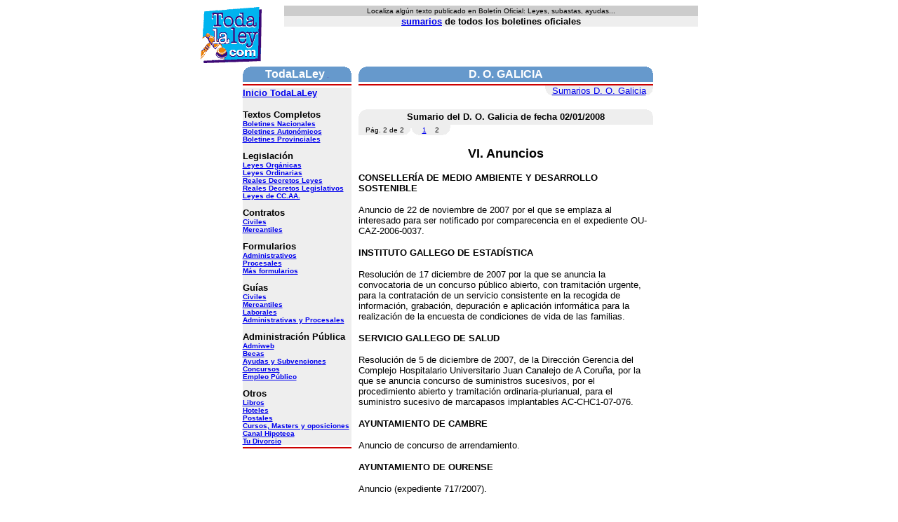

--- FILE ---
content_type: text/html
request_url: https://todalaley.com/sumario-del-diario-oficial-de-galicia-DOGA-02-01-2008-p2.htm
body_size: 3170
content:
<HTML><HEAD><TITLE>Diario Oficial de Galicia de fecha 02/01/2008. DOGA</TITLE>
<script language=javascript src="versumario2.js"></script>
</HEAD><BODY bgcolor=FFFFFF><script language=javascript src="cabecera2.js"></script>
<SCRIPT language=JavaScript>
<!--
imprimecabecera();
// -->
</script><table border=0><tr><td valign=top><table cellpadding=0 cellspacing=0 border=0 width=585><tr><td WIDTH=155 valign=top><table width=155 border=0 cellspacing=0 cellpadding=0>
<tr><td>
<table width=155 border=0 cellspacing=0 cellpadding=0 align=center><tr bgcolor=6699cc><td valign=top width=10 height=22><img src="l1.gif" width=10 height=10></td><td height=22 width=135 align=center><font face=Arial,Helvetica color=FFFFFF><nobr><b>TodaLaLey</b>
<script type="text/javascript" language="JavaScript">
<!--
document.write("<img src=\"http://www.ademails.com/cgi-bin/contador.cgi?ID=1519");
document.write("&referer=");
document.write(escape(document.referrer));
document.write("\" border=0 alt=\"Estadisticas\" height=1 width=1>");
// -->
</script><noscript><img src=http://www.ademails.com/cgi-bin/contador.cgi?ID=1519 border=0 alt="Estadisticas" height=1 width=1></noscript>
</nobr></font></td><td width=10 align=right valign=top height=22 nowrap><img src="l2.gif" width=10 height=10></td></tr></table></td></tr>
<tr><td height=3></td></tr>
<tr><TD bgColor=cc0000 height=2><IMG src="pix.gif" height=1 width=1></td></tr><tr><td height=3></td></tr><tr bgcolor=eeeeee><td><FONT face=Arial,Helvetica size=-2><font size=-1><b><a href="sumarios-del-diario-oficial-de-la-generalitat-valenciana-DOGV-mayo-2000.htm">Inicio TodaLaLey</a></b></font>
<p><b><font size=-1>
</font><p>
<p><b><font size=-1>Textos Completos</font></b><br><a href="sumcompnac.php.html">Boletines Nacionales</a><br><a href="sumcompnac.php.html">Boletines Auton&oacute;micos</a><br><a href="sumcompprov.php.html">Boletines Provinciales</a><br><br>

<B><FONT SIZE=-1>Legislaci&oacute;n</FONT></B><br><a href="modeloley1p1.htm">Leyes Org&aacute;nicas</a><br><a href="modeloley28p1.htm">Leyes Ordinarias</a><br><a href="modeloley3p1.htm">Reales Decretos Leyes</a><br><a href="modeloley2p1.htm">Reales Decretos Legislativos</a><br><a href="autonomicos.php.html">Leyes de CC.AA.</a><br><br>
<B><FONT size=-1>Contratos</FONT></b><br><a href="civiles.php.html">Civiles</a><br><a href="mercantiles.php.html">Mercantiles</a><br><br><B><FONT size=-1>Formularios</FONT></b><br><a href="administrativos.php.html">Administrativos</a><br><a href="procesales.php.html">Procesales</a><br>
<a href=http://www.agapea.com/Formularios-cn996p1i.htm>M&aacute;s formularios</a><br><br><B><FONT size=-1>Gu&iacute;as</FONT></b><br><a href="guiacivil.php.html">Civiles</a><br><a href="guiamercantil.php.html">Mercantiles</a><br><a href="guialaboral.php.html">Laborales</a><br><a href="guiaadmin.php.html">Administrativas y Procesales</a><br>
<br>
<b><font size=-1>Administraci&oacute;n P&uacute;blica</font></b>
<br><a href=http://www.admiweb.org/>Admiweb</a><br>
<a href=http://www.becas.com/>Becas</a><br>
<a href=http://www.admiweb.org/ayudas.html>Ayudas y Subvenciones</a><br>
<a href=http://www.admiweb.org/concursos-publicos-c147.htm>Concursos</a><br>
<a href=http://www.admiweb.org/oposiciones/index.php3>Empleo P&uacute;blico</a><br><br>
<b><font size=-1>Otros</font></b>
<br><a href=http://www.agapea.com/>Libros</a><br>
<a href=http://www.quehoteles.com>Hoteles</a><br>
<a href=http://postales.lasalvacion.com target=_blank>Postales</a><br>
<a href=http://www.cef.es/cursos.asp target=_blank>Cursos, Masters y oposiciones</a><br>
<a href=http://www.canalhipoteca.com/>Canal Hipoteca</a><br>
<a href=http://www.tudivorcio.com/>Tu Divorcio</a></font></font></b></FONT></td></tr>
<tr><td height=3></td></tr>
<tr><td bgcolor=CC0000 height=2><img src="pix.gif" height=1 width=1></td></tr>
<tr><td height=3></td></tr>
<tr><td align=center>
</td></tr>

 </table>
</td><td width=10><img src="pix.gif" height=1 width=10></td><td valign=top width=420><table width=420 border=0 cellspacing=0 cellpadding=0 align=center><tr bgcolor=6699cc><td valign=top width=10 height=22><img src="l1.gif" width=10 height=10></td>
<td height=22 width=400 align=center><font face=Arial,Helvetica color=FFFFFF><nobr><b>D. O. GALICIA</b></nobr></font></td><td width=10 align=right valign=top height=22 nowrap><img src="l2.gif" width=10 height=10></td></tr><tr><td height=3 colspan=3></td></tr><tr><TD colspan=3 bgColor=cc0000 height=2><IMG src="pix.gif" height=1 width=1></td></tr><tr><td colspan=3 align=right><table border=0 cellspacing=0 cellpadding=0 align=right bgcolor=eeeeee><tr><td height=15 valign=bottom><img src="bi.gif" width=10 height=10></td><td height=15><font face=Arial,Helvetica size=-1>
<a href="sumarios-del-diario-oficial-de-galicia-DOGA-enero-2008.htm">Sumarios D. O. Galicia</a></font></td><td height=15 valign=bottom align=right><img src="bd.gif" width=10 height=10></td></tr></table></td></tr><tr><td height=3></td></tr></table><p><table width=420 border=0 cellspacing=0 cellpadding=0 align=center><tr bgcolor=eeeeee><td  valign=top width=10 height=22><img src="l1.gif" width=10 height=10></td>
<td width=400 height=22 align=center><font face=Arial,Helvetica size=-1><b>Sumario del D. O. Galicia de fecha 02/01/2008</b></font></td><td width=10 align=right valign=top height=22 nowrap><img src="l2.gif" width=10 height=10></td></tr></table>
<table width=420 border=0 cellspacing=0 cellpadding=0 align=center><tr><td>
<table border=0 cellspacing=0 bgcolor=eeeeee cellpadding=0 bgcolor=eeeeee><tr><td width=10><img src="pix.gif" width=1 height=1></td><td><font face=Arial,Helvetica size=-2>P&aacute;g. 2 de 2</font></td><td height=15 width=10 valign=bottom align=right><img src="bd.gif" width=10 height=10></td><td height=15 width=10 valign=bottom><img src="bi.gif" width=10 height=10></td><td><font face=Arial,Helvetica size=-2>&nbsp;&nbsp;<a href="sumario-del-diario-oficial-de-galicia-DOGA-02-01-2008-p1.htm">1</a>&nbsp;&nbsp;&nbsp;&nbsp;2&nbsp;&nbsp;</td><td height=15 width=10 valign=bottom align=right><img src="bd.gif" width=10 height=10></td></tr></table></td></tr></table><font face=Arial,Helvetica size=-1><p><center><b><font size=+1>VI. Anuncios</font></b></center><p><p><b>CONSELLER�A DE MEDIO AMBIENTE Y DESARROLLO SOSTENIBLE</b><p>Anuncio de 22 de noviembre de 2007 por el que se emplaza al interesado para ser notificado por comparecencia en el expediente OU-CAZ-2006-0037.<SCRIPT language=JavaScript>
<!--
i("101443&bd=DOGA");
//-->
</script><p><p><b>INSTITUTO GALLEGO DE ESTAD�STICA</b><p>Resoluci�n de 17 diciembre de 2007 por la que se anuncia la convocatoria de un concurso p�blico abierto, con tramitaci�n urgente, para la contrataci�n de un servicio consistente en la recogida de informaci�n, grabaci�n, depuraci�n e aplicaci�n inform�tica para la realizaci�n de la encuesta de condiciones de vida de las familias.<SCRIPT language=JavaScript>
<!--
i("101444&bd=DOGA");
//-->
</script><p><p><b>SERVICIO GALLEGO DE SALUD</b><p>Resoluci�n de 5 de diciembre de 2007, de la Direcci�n Gerencia del Complejo Hospitalario Universitario Juan Canalejo de A Coru�a, por la que se anuncia concurso de suministros sucesivos, por el procedimiento abierto y tramitaci�n ordinaria-plurianual, para el suministro sucesivo de marcapasos implantables AC-CHC1-07-076.<SCRIPT language=JavaScript>
<!--
i("101445&bd=DOGA");
//-->
</script><p><p><b>AYUNTAMIENTO DE CAMBRE</b><p>Anuncio de concurso de arrendamiento.<SCRIPT language=JavaScript>
<!--
i("101446&bd=DOGA");
//-->
</script><p><p><b>AYUNTAMIENTO DE OURENSE</b><p>Anuncio (expediente 717/2007).<SCRIPT language=JavaScript>
<!--
i("101447&bd=DOGA");
//-->
</script><p><p><b>AYUNTAMIENTO DE SANTIAGO DE COMPOSTELA</b><p>Anuncio de informaci�n p�blica de la modificaci�n del Plan especial de equipamiento docente en el Monte Redondo (D-19). Colegio Manuel Peleteiro.<SCRIPT language=JavaScript>
<!--
i("101448&bd=DOGA");
//-->
</script><p><p><b>AYUNTAMIENTO DE O VALADOURO</b><p>Resoluci�n 395/2007, de 28 de noviembre, por la que se declara desierto el proceso de selecci�n convocado para la cobertura de una plaza de administrativo incluida en la oferta de empleo p�blico correspondiente al ejercicio de 2006.<SCRIPT language=JavaScript>
<!--
i("101449&bd=DOGA");
//-->
</script><p><p><b>DIPUTACI�N PROVINCIAL DE OURENSE</b><p>Anuncio de licitaci�n del concurso para la contrataci�n del arrendamiento financiero con opci�n de compra (leasing) de veh�culos y maquinaria de obras p�blicas con destino al �rea de Infraestructuras y Servicios de esta diputaci�n.<SCRIPT language=JavaScript>
<!--
i("101450&bd=DOGA");
//-->
</script><p><p><b>FUNDACI�N P�BLICA CENTRO DE TRANSFUSI�N DE GALICIA</b><p>Anuncio de concurso, por el procedimiento abierto, para el suministro sucesivo de art�culos publicitarios y de promoci�n de la donaci�n para las campa�as de donaci�n de sangre.<SCRIPT language=JavaScript>
<!--
i("101451&bd=DOGA");
//-->
</script><p><p><b>INSTITUTO PARA LA PROMOCI�N DEL SUELO INDUSTRIAL DE LA PROVINCIA DE PONTEVEDRA (IPESPO)</b><p>Edicto.<SCRIPT language=JavaScript>
<!--
i("101452&bd=DOGA");
//-->
</script><p><br><table width=420 border=0 cellspacing=0 cellpadding=0 align=center><tr><td><table border=0 cellspacing=0 bgcolor=eeeeee cellpadding=0 bgcolor=eeeeee><tr><td width=10><img src="pix.gif" width=1 height=1></td><td><font face=Arial,Helvetica size=-2>P&aacute;g. 2 de 2</font></td><td height=15 width=10 valign=top align=right><img src="l2.gif" width=10 height=10></td><td height=15 width=10 valign=top><img src="l1.gif" width=10 height=10></td><td><font face=Arial,Helvetica size=-2>&nbsp;&nbsp;<a href="sumario-del-diario-oficial-de-galicia-DOGA-02-01-2008-p1.htm">1</a>&nbsp;&nbsp;&nbsp;&nbsp;2&nbsp;&nbsp;</td><td height=15 width=10 valign=top align=right><img src="l2.gif" width=10 height=10></td></tr></table></td></tr></table></td></tr></TABLE></td><td valign=top></td></tr></table></BODY></HTML>
